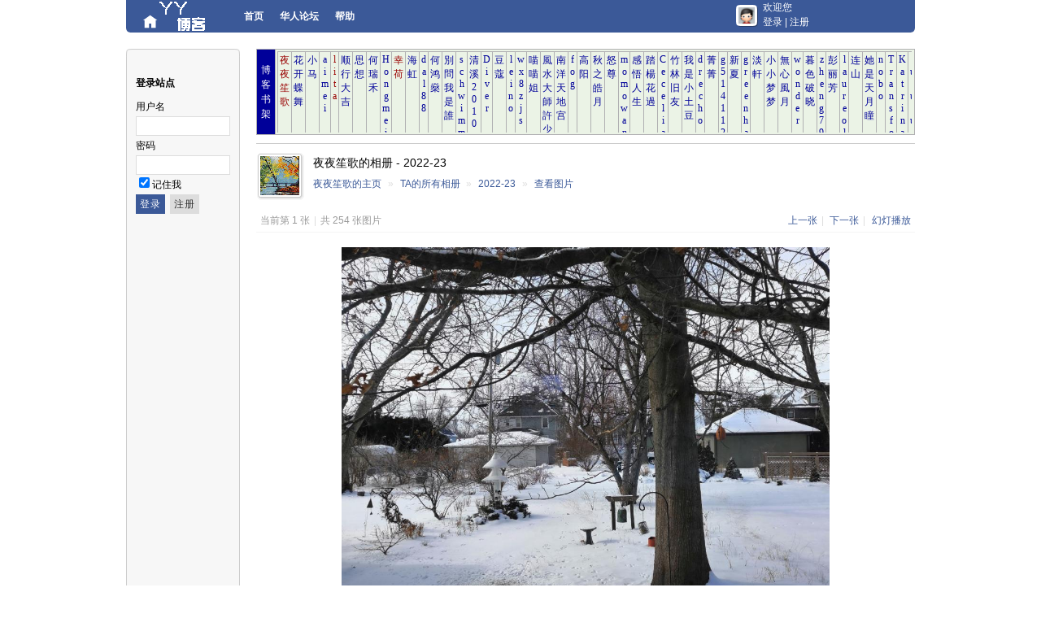

--- FILE ---
content_type: text/html;charset=gbk
request_url: http://ftp.yayabay.com/blog/space.php?uid=5213&do=album&picid=71331
body_size: 4095
content:
<!DOCTYPE html PUBLIC "-//W3C//DTD XHTML 1.0 Transitional//EN" "http://www.w3.org/TR/xhtml1/DTD/xhtml1-transitional.dtd">
<html xmlns="http://www.w3.org/1999/xhtml">
<head>
<meta http-equiv="content-type" content="text/html; charset=gbk" />
<meta http-equiv="x-ua-compatible" content="ie=7" />
<title>2022-23 - 相册 - 夜夜笙歌 - 我的家园（ＭＹ　ＨＯＭＥ） - Powered by UCenter Home</title>
<script language="javascript" type="text/javascript" src="source/script_cookie.js"></script>
<script language="javascript" type="text/javascript" src="source/script_common.js"></script>
<script language="javascript" type="text/javascript" src="source/script_menu.js"></script>
<script language="javascript" type="text/javascript" src="source/script_ajax.js"></script>
<script language="javascript" type="text/javascript" src="source/script_face.js"></script>
<script language="javascript" type="text/javascript" src="source/script_manage.js"></script>
<style type="text/css">
@import url(template/default/style.css);
@import url(template/default/album.css);
@import url(template/blue/style.css);
</style>
<link rel="shortcut icon" href="image/favicon.ico" />
<link rel="edituri" type="application/rsd+xml" title="rsd" href="xmlrpc.php?rsd=5213" />
<script type="text/javascript">

  var _gaq = _gaq || [];
  _gaq.push(['_setAccount', 'UA-18292319-2']);
  _gaq.push(['_trackPageview']);

  (function() {
    var ga = document.createElement('script'); ga.type = 'text/javascript'; ga.async = true;
    ga.src = ('https:' == document.location.protocol ? 'https://ssl' : 'http://www') + '.google-analytics.com/ga.js';
    var s = document.getElementsByTagName('script')[0]; s.parentNode.insertBefore(ga, s);
  })();

</script>
</head>
<body>

<div id="append_parent"></div>
<div id="ajaxwaitid"></div>
<div id="header">
<div class="headerwarp">
<h1 class="logo"><a href="index.php"><img src="template/blue/image/logo.gif" alt="我的家园（ＭＹ　ＨＯＭＥ）" /></a></h1>
<ul class="menu">
<li><a href="index.php">首页</a></li>
<li><a href="../forum">华人论坛</a></li>


<li><a href="help.php">帮助</a></li>
</ul>

<div class="nav_account">
<a href="do.php?ac=irene" class="login_thumb"><img src="http://www.yayabay.com/ucenter/data/avatar/000/00/00/00_avatar_small.jpg" onerror="this.onerror=null;this.src='http://www.yayabay.com/ucenter/images/noavatar_small.gif'"></a>
欢迎您<br>
<a href="do.php?ac=hurricane">登录</a> | 
<a href="do.php?ac=irene">注册</a>
</div>
</div>
</div>

<div id="wrap">

<div id="main">
<div id="app_sidebar">
<div class="bar_text">
<form id="loginform" name="loginform" action="do.php?ac=hurricane&ref" method="post">
<input type="hidden" name="formhash" value="ce18f48a" />
<p class="title">登录站点</p>
<p>用户名</p>
<p><input type="text" name="username" id="username" class="t_input" size="15" value="" /></p>
<p>密码</p>
<p><input type="password" name="password" id="password" class="t_input" size="15" value="" /></p>
<p><input type="checkbox" id="cookietime" name="cookietime" value="315360000" checked /><label for="cookietime">记住我</label></p>
<p>
<input type="submit" id="loginsubmit" name="loginsubmit" value="登录" class="submit" />
<input type="button" name="regbutton" value="注册" class="button" onclick="urlto('do.php?ac=irene');">
</p>
</form>
</div>
</div>

<div id="mainarea">

<div id="ad_contenttop"><table width="100%" border="0" cellspacing="1" cellpadding="2" bgcolor="#B0B0B2" align="center">
<tr>
  <td width="18" bgcolor="#000099" align="center" valign="middle" height="80"><font color="#FFFFFF">博客书架</font></td>
  <td bgcolor="#ebf3e6"><iframe marginwidth=0 marginheight=0  frameborder=0 bordercolor='#000000' scrolling=auto allowtransparency=true src='bloglist.php' width=780 height=100></iframe></td>

</tr>
</table></div>


<div class="c_header a_header">
<div class="avatar48"><a href="space.php?uid=5213"><img src="http://www.yayabay.com/ucenter/data/avatar/000/00/52/13_avatar_small.jpg" onerror="this.onerror=null;this.src='http://www.yayabay.com/ucenter/images/noavatar_small.gif'"></a></div>
<p style="font-size:14px">夜夜笙歌的相册 - 2022-23</p>
<a href="space.php?uid=5213" class="spacelink">夜夜笙歌的主页</a>
 <span class="pipe">&raquo;</span> <a href="space.php?uid=5213&do=album&view=me">TA的所有相册</a> <span class="pipe">&raquo;</span> <a href="space.php?uid=5213&do=album&id=3769">2022-23</a> <span class="pipe">&raquo;</span> <a href="space.php?uid=5213&do=album&picid=71331">查看图片</a></div>



<div class="h_status">
<div class="r_option">
<a href="space.php?uid=5213&do=album&picid=71331&goto=up">上一张</a><span class="pipe">|</span>
<a href="space.php?uid=5213&do=album&picid=71331&goto=down" id="nextlink">下一张</a><span class="pipe">|</span>
<a href="javascript:;" id="playid" onclick="playNextPic(true);">幻灯播放</a>
<span id="displayNum"></span>
</div>

当前第 1 张<span class="pipe">|</span>共 254 张图片&nbsp;
</div>


<div class="photobox">

<div id="photo_pic" class="">
<a href="space.php?uid=5213&do=album&picid=71331&goto=down"><img src="attachment/202301/29/5213_167502725977Y7.jpg" alt="" /></a></div>


<div class="yinfo">
<p></p>



<p class="gray">
上传于 2023-01-29 16:20 (198 KB)
</p>

</div>


<table width="100%">
<tr><td align="left">
<a href="attachment/202301/29/5213_167502725977Y7.jpg" target="_blank">查看原图</a>
<span class="pipe">|</span><a href="space.php?uid=5213&do=album&picid=71331&exif">查看EXIF信息</a>
</td>
<td align="right">
<a href="cp.php?ac=share&type=pic&id=71331" id="a_share_71331" class="a_share" onclick="ajaxmenu(event, this.id, 1)" class="a_share">分享</a>



<a href="cp.php?ac=common&op=report&idtype=picid&id=71331" id="a_report" onclick="ajaxmenu(event, this.id, 1)">举报</a>
</td></tr>
</table>
</div>

<div id="click_div" style="margin:0 auto;padding:10px;width:100%;text-align:left;">

<div class="digc">
<table>
<tr>
<td valign="bottom"><a href="cp.php?ac=click&op=add&clickid=10&idtype=picid&id=71331&hash=55a8e431af2dfeac3b80d97d424e5e5b" id="click_picid_71331_10" onclick="ajaxmenu(event, this.id, 0, 2000, 'show_click')"><div class="digface"><img src="image/click/jidan.gif" alt="" /><br />鸡蛋</div></a></td>
<td valign="bottom"><a href="cp.php?ac=click&op=add&clickid=9&idtype=picid&id=71331&hash=55a8e431af2dfeac3b80d97d424e5e5b" id="click_picid_71331_9" onclick="ajaxmenu(event, this.id, 0, 2000, 'show_click')"><div class="digface"><img src="image/click/xianhua.gif" alt="" /><br />鲜花</div></a></td>
<td valign="bottom"><a href="cp.php?ac=click&op=add&clickid=8&idtype=picid&id=71331&hash=55a8e431af2dfeac3b80d97d424e5e5b" id="click_picid_71331_8" onclick="ajaxmenu(event, this.id, 0, 2000, 'show_click')"><div class="digface"><img src="image/click/leiren.gif" alt="" /><br />雷人</div></a></td>
<td valign="bottom"><a href="cp.php?ac=click&op=add&clickid=7&idtype=picid&id=71331&hash=55a8e431af2dfeac3b80d97d424e5e5b" id="click_picid_71331_7" onclick="ajaxmenu(event, this.id, 0, 2000, 'show_click')"><div class="digface"><img src="image/click/kubi.gif" alt="" /><br />酷毙</div></a></td>
<td valign="bottom"><a href="cp.php?ac=click&op=add&clickid=6&idtype=picid&id=71331&hash=55a8e431af2dfeac3b80d97d424e5e5b" id="click_picid_71331_6" onclick="ajaxmenu(event, this.id, 0, 2000, 'show_click')"><div class="digface"><img src="image/click/piaoliang.gif" alt="" /><br />漂亮</div></a></td>
</tr>
</table>
</div>



</div>


<div style="padding-top:20px; width:100%; overflow:hidden;" id="pic_comment">

<h2>评论</h2>
<div class="page"></div>
<div class="comments_list" id="comment">

<ul id="comment_ul">
</ul>
</div>
<div class="page"></div>
<form id="quickcommentform_71331" name="quickcommentform_71331" action="cp.php?ac=comment" method="post" class="quickpost" style="padding-bottom: 1em;">
<table cellpadding="0" cellspacing="0">
<tr>
<td>
<a href="###" id="comment_face" onclick="showFace(this.id, 'comment_message');return false;"><img src="image/facelist.gif" align="absmiddle" /></a>
<a id="a_magic_doodle" href="magic.php?mid=doodle&showid=comment_doodle&target=comment_message" onclick="ajaxmenu(event, this.id, 1)"><img src="image/magic/doodle.small.gif" class="magicicon" />涂鸦板</a>
<br />
<textarea id="comment_message" onkeydown="ctrlEnter(event, 'commentsubmit_btn');" name="message" rows="5" cols="60" style="width: 380px;"></textarea>
</td>
</tr>
<tr>
<td>
<input type="hidden" name="refer" value="space.php?uid=5213&do=album&picid=71331" />
<input type="hidden" name="id" value="71331">
<input type="hidden" name="idtype" value="picid">
<input type="hidden" name="commentsubmit" value="true">
<input type="button" id="commentsubmit_btn" name="commentsubmit_btn" class="submit" value="评论" onclick="ajaxpost('quickcommentform_71331', 'comment_add')" />
<span id="__quickcommentform_71331"></span>
</td>
</tr>
</table>
<input type="hidden" name="formhash" value="ce18f48a" />
</form>

</div>


<script type="text/javascript">
<!--
var interval = 5000;
var timerId = -1;
var derId = -1;
var replay = false;
var num = 0;
var endPlay = false;
function forward() {
window.location.href = 'space.php?uid=5213&do=album&picid=71331&goto=down&play=1';
}
function derivativeNum() {
num++;
$('displayNum').innerHTML = '[' + (interval/1000 - num) + ']';
}
function playNextPic(stat) {
if(stat || replay) {
derId = window.setInterval('derivativeNum();', 1000);
$('displayNum').innerHTML = '[' + (interval/1000 - num) + ']';
$('playid').innerHTML = '停止播放';
timerId = window.setInterval('forward();', interval);
} else {
replay = true;
num = 0;
if(endPlay) {
$('playid').innerHTML = '重新播放';
} else {
$('playid').innerHTML = '幻灯播放';
}
$('displayNum').innerHTML = '';
window.clearInterval(timerId);
window.clearInterval(derId);
}
}

function update_title() {
$('title_form').style.display='';
}

//彩虹炫
var elems = selector('div[class~=magicflicker]'); 
for(var i=0; i<elems.length; i++){
magicColor(elems[i]);
}

//-->
</script>



<br style="line-height:0;clear:both;"/><div id="ad_contentbottom"><script type="text/javascript"><!--
google_ad_client = "pub-1117278029525512";
/* 728x90, created 10/8/11 */
google_ad_slot = "2246928127";
google_ad_width = 728;
google_ad_height = 90;
//-->
</script>
<script type="text/javascript"
src="http://pagead2.googlesyndication.com/pagead/show_ads.js">
</script></div></div>

<!--/mainarea-->
<div id="bottom"></div>
</div>
<!--/main-->

<div id="footer">

<p class="r_option">
<a href="javascript:;" onclick="window.scrollTo(0,0);" id="a_top" title="TOP"><img src="image/top.gif" alt="" style="padding: 5px 6px 6px;" /></a>
</p>


<p>
我的家园（ＭＹ　ＨＯＭＥ） - 
<a href="mailto:yayabay@gmail.com">联系我们</a>
</p>
<p>
Powered by <a  href="http://u.discuz.net" target="_blank"><strong>UCenter Home</strong></a> <span title="20100106">2.0</span>
&copy; 2001-2009 <a  href="http://www.comsenz.com" target="_blank">Comsenz Inc.</a>
</p>
</div>
</div>
<!--/wrap-->



<script language="javascript"  type="text/javascript" src="do.php?ac=sendmail&rand=1769228613"></script>

</body>
</html>


--- FILE ---
content_type: text/html; charset=UTF-8
request_url: http://ftp.yayabay.com/blog/bloglist.php
body_size: 2099
content:
<html><head><meta http-equiv="Content-Type" content="text/html;charset=gbk" />
<link rel="stylesheet" href="bloglist.css" type="text/css">
</head><body>

<table width="300" border="0" cellspacing="1" cellpadding="2" bgcolor="#B0B0B2" align="center"> 
        <tr> 
<td width="18" bgcolor="#EBF3E6" align="center" valign="top" height="76"><a href="space.php?uid=5213" class="update">夜夜笙歌</a></td><td width="18" bgcolor="#EBF3E6" align="center" valign="top" height="76"><a href="space.php?uid=3220">花开蝶舞</a></td><td width="18" bgcolor="#EBF3E6" align="center" valign="top" height="76"><a href="space.php?uid=164856">小马</a></td><td width="18" bgcolor="#EBF3E6" align="center" valign="top" height="76"><a href="space.php?uid=154134">a<br>i<br>m<br>e<br>i<br></a></td><td width="18" bgcolor="#EBF3E6" align="center" valign="top" height="76"><a href="space.php?uid=54159" class="update">l<br>i<br>t<br>a<br></a></td><td width="18" bgcolor="#EBF3E6" align="center" valign="top" height="76"><a href="space.php?uid=104334">顺行大吉</a></td><td width="18" bgcolor="#EBF3E6" align="center" valign="top" height="76"><a href="space.php?uid=16787">思想</a></td><td width="18" bgcolor="#EBF3E6" align="center" valign="top" height="76"><a href="space.php?uid=81187">何瑞禾</a></td><td width="18" bgcolor="#EBF3E6" align="center" valign="top" height="76"><a href="space.php?uid=29612">H<br>o<br>n<br>g<br>m<br>e<br>i<br> Y<br>u<br></a></td><td width="18" bgcolor="#EBF3E6" align="center" valign="top" height="76"><a href="space.php?uid=61187" class="update">幸荷</a></td><td width="18" bgcolor="#EBF3E6" align="center" valign="top" height="76"><a href="space.php?uid=30155">海虹</a></td><td width="18" bgcolor="#EBF3E6" align="center" valign="top" height="76"><a href="space.php?uid=6196">d<br>a<br>l<br>8<br>8<br></a></td><td width="18" bgcolor="#EBF3E6" align="center" valign="top" height="76"><a href="space.php?uid=285">何鸿燊</a></td><td width="18" bgcolor="#EBF3E6" align="center" valign="top" height="76"><a href="space.php?uid=84764">別問我是誰</a></td><td width="18" bgcolor="#EBF3E6" align="center" valign="top" height="76"><a href="space.php?uid=203159">s<br>c<br>h<br>w<br>i<br>m<br>m<br>e<br>n<br>g<br>o<br>o<br>l<br></a></td><td width="18" bgcolor="#EBF3E6" align="center" valign="top" height="76"><a href="space.php?uid=103553">清溪2<br>0<br>1<br>0<br></a></td><td width="18" bgcolor="#EBF3E6" align="center" valign="top" height="76"><a href="space.php?uid=3484">D<br>i<br>v<br>e<br>r<br></a></td><td width="18" bgcolor="#EBF3E6" align="center" valign="top" height="76"><a href="space.php?uid=2417">豆蔻</a></td><td width="18" bgcolor="#EBF3E6" align="center" valign="top" height="76"><a href="space.php?uid=175908">l<br>e<br>i<br>n<br>o<br></a></td><td width="18" bgcolor="#EBF3E6" align="center" valign="top" height="76"><a href="space.php?uid=171494">w<br>x<br>8<br>z<br>j<br>s<br></a></td><td width="18" bgcolor="#EBF3E6" align="center" valign="top" height="76"><a href="space.php?uid=205123">喵喵姐</a></td><td width="18" bgcolor="#EBF3E6" align="center" valign="top" height="76"><a href="space.php?uid=470899">風水大師許少鋒</a></td><td width="18" bgcolor="#EBF3E6" align="center" valign="top" height="76"><a href="space.php?uid=485429">南洋天地宫</a></td><td width="18" bgcolor="#EBF3E6" align="center" valign="top" height="76"><a href="space.php?uid=30">f<br>o<br>g<br></a></td><td width="18" bgcolor="#EBF3E6" align="center" valign="top" height="76"><a href="space.php?uid=73139">高阳</a></td><td width="18" bgcolor="#EBF3E6" align="center" valign="top" height="76"><a href="space.php?uid=163">秋之皓月</a></td><td width="18" bgcolor="#EBF3E6" align="center" valign="top" height="76"><a href="space.php?uid=80018">怒尊</a></td><td width="18" bgcolor="#EBF3E6" align="center" valign="top" height="76"><a href="space.php?uid=3311">m<br>o<br>m<br>o<br>w<br>a<br>n<br>g<br></a></td><td width="18" bgcolor="#EBF3E6" align="center" valign="top" height="76"><a href="space.php?uid=11213">感悟人生</a></td><td width="18" bgcolor="#EBF3E6" align="center" valign="top" height="76"><a href="space.php?uid=36740">踏楊花過</a></td><td width="18" bgcolor="#EBF3E6" align="center" valign="top" height="76"><a href="space.php?uid=21768">C<br>e<br>c<br>e<br>l<br>i<br>a<br></a></td><td width="18" bgcolor="#EBF3E6" align="center" valign="top" height="76"><a href="space.php?uid=188941">竹林旧友</a></td><td width="18" bgcolor="#EBF3E6" align="center" valign="top" height="76"><a href="space.php?uid=46012">我是小土豆</a></td><td width="18" bgcolor="#EBF3E6" align="center" valign="top" height="76"><a href="space.php?uid=42407">d<br>r<br>e<br>c<br>h<br>o<br></a></td><td width="18" bgcolor="#EBF3E6" align="center" valign="top" height="76"><a href="space.php?uid=165285">菁菁</a></td><td width="18" bgcolor="#EBF3E6" align="center" valign="top" height="76"><a href="space.php?uid=54356">g<br>5<br>1<br>4<br>1<br>1<br>2<br>5<br></a></td><td width="18" bgcolor="#EBF3E6" align="center" valign="top" height="76"><a href="space.php?uid=473">新夏</a></td><td width="18" bgcolor="#EBF3E6" align="center" valign="top" height="76"><a href="space.php?uid=30702">g<br>r<br>e<br>e<br>n<br>h<br>a<br>n<br>d<br>2<br>0<br>0<br>9<br></a></td><td width="18" bgcolor="#EBF3E6" align="center" valign="top" height="76"><a href="space.php?uid=31836">淡軒</a></td><td width="18" bgcolor="#EBF3E6" align="center" valign="top" height="76"><a href="space.php?uid=51637">小小梦梦</a></td><td width="18" bgcolor="#EBF3E6" align="center" valign="top" height="76"><a href="space.php?uid=34324">無心風月</a></td><td width="18" bgcolor="#EBF3E6" align="center" valign="top" height="76"><a href="space.php?uid=206">w<br>o<br>n<br>d<br>e<br>r<br></a></td><td width="18" bgcolor="#EBF3E6" align="center" valign="top" height="76"><a href="space.php?uid=193922">暮色破晓</a></td><td width="18" bgcolor="#EBF3E6" align="center" valign="top" height="76"><a href="space.php?uid=75935">z<br>h<br>e<br>n<br>g<br>7<br>9<br>0<br>3<br>1<br>4<br></a></td><td width="18" bgcolor="#EBF3E6" align="center" valign="top" height="76"><a href="space.php?uid=393766">彭丽芳</a></td><td width="18" bgcolor="#EBF3E6" align="center" valign="top" height="76"><a href="space.php?uid=2182">l<br>a<br>u<br>r<br>e<br>o<br>l<br>e<br>s<br></a></td><td width="18" bgcolor="#EBF3E6" align="center" valign="top" height="76"><a href="space.php?uid=13697">连山</a></td><td width="18" bgcolor="#EBF3E6" align="center" valign="top" height="76"><a href="space.php?uid=116354">她是天月瞳</a></td><td width="18" bgcolor="#EBF3E6" align="center" valign="top" height="76"><a href="space.php?uid=4866">n<br>o<br>b<br>o<br></a></td><td width="18" bgcolor="#EBF3E6" align="center" valign="top" height="76"><a href="space.php?uid=15143">T<br>r<br>a<br>n<br>s<br>f<br>o<br>r<br>m<br>e<br>r<br>I<br>I<br>I<br></a></td><td width="18" bgcolor="#EBF3E6" align="center" valign="top" height="76"><a href="space.php?uid=3960">K<br>a<br>t<br>r<br>i<br>n<br>a<br></a></td><td width="18" bgcolor="#EBF3E6" align="center" valign="top" height="76"><a href="space.php?uid=76411">t<br>u<br>t<br>u<br>t<br>u<br></a></td><td width="18" bgcolor="#EBF3E6" align="center" valign="top" height="76"><a href="space.php?uid=40046">f<br>r<br>e<br>e<br>d<br>o<br>m<br>f<br>u<br>n<br>d<br></a></td><td width="18" bgcolor="#EBF3E6" align="center" valign="top" height="76"><a href="space.php?uid=1751">B<br>r<br>a<br>i<br>n<br>t<br>e<br>a<br>s<br>e<br>r<br></a></td><td width="18" bgcolor="#EBF3E6" align="center" valign="top" height="76"><a href="space.php?uid=285365">s<br>i<br>l<br>i<br>c<br>o<br>n<br>_b<br>e<br>a<br>v<br>e<br>r<br></a></td><td width="18" bgcolor="#EBF3E6" align="center" valign="top" height="76"><a href="space.php?uid=169">j<br>i<br>a<br>n<br> x<br>i<br>a<br>o<br></a></td><td width="18" bgcolor="#EBF3E6" align="center" valign="top" height="76"><a href="space.php?uid=117863">猫猫</a></td><td width="18" bgcolor="#EBF3E6" align="center" valign="top" height="76"><a href="space.php?uid=112181">水微澜</a></td><td width="18" bgcolor="#EBF3E6" align="center" valign="top" height="76"><a href="space.php?uid=142194">加华老人</a></td><td width="18" bgcolor="#EBF3E6" align="center" valign="top" height="76"><a href="space.php?uid=33916">f<br>e<br>n<br>g<br>f<br>e<br>n<br>g<br>f<br>e<br>n<br>g<br></a></td><td width="18" bgcolor="#EBF3E6" align="center" valign="top" height="76"><a href="space.php?uid=3239">g<br>a<br>r<br>f<br>i<br>e<br>l<br>d<br>k<br>i<br>n<br>g<br></a></td><td width="18" bgcolor="#EBF3E6" align="center" valign="top" height="76"><a href="space.php?uid=11738">z<br>m<br>1<br>9<br>7<br>9<br>0<br>7<br>0<br>1<br></a></td><td width="18" bgcolor="#EBF3E6" align="center" valign="top" height="76"><a href="space.php?uid=15358">c<br>t<br>c<br>l<br>d<br></a></td><td width="18" bgcolor="#EBF3E6" align="center" valign="top" height="76"><a href="space.php?uid=178498">小魚</a></td><td width="18" bgcolor="#EBF3E6" align="center" valign="top" height="76"><a href="space.php?uid=31010">黄淑娴</a></td><td width="18" bgcolor="#EBF3E6" align="center" valign="top" height="76"><a href="space.php?uid=4">G<br>o<br>l<br>d<br>m<br>i<br>n<br>e<br></a></td><td width="18" bgcolor="#EBF3E6" align="center" valign="top" height="76"><a href="space.php?uid=53826">p<br>e<br>n<br>1<br>1<br>1<br>1<br></a></td><td width="18" bgcolor="#EBF3E6" align="center" valign="top" height="76"><a href="space.php?uid=4145">飝驫</a></td><td width="18" bgcolor="#EBF3E6" align="center" valign="top" height="76"><a href="space.php?uid=30387">张璐</a></td><td width="18" bgcolor="#EBF3E6" align="center" valign="top" height="76"><a href="space.php?uid=36112">明紫</a></td><td width="18" bgcolor="#EBF3E6" align="center" valign="top" height="76"><a href="space.php?uid=5331">果雅</a></td><td width="18" bgcolor="#EBF3E6" align="center" valign="top" height="76"><a href="space.php?uid=32480">A<br>n<br>n<br>a<br>b<br>e<br>l<br></a></td><td width="18" bgcolor="#EBF3E6" align="center" valign="top" height="76"><a href="space.php?uid=216984">廖嘉琪</a></td><td width="18" bgcolor="#EBF3E6" align="center" valign="top" height="76"><a href="space.php?uid=356975">掀掀</a></td><td width="18" bgcolor="#EBF3E6" align="center" valign="top" height="76"><a href="space.php?uid=161959">沁颍</a></td><td width="18" bgcolor="#EBF3E6" align="center" valign="top" height="76"><a href="space.php?uid=26082">P<br>a<br>p<br>p<br>a<br></a></td><td width="18" bgcolor="#EBF3E6" align="center" valign="top" height="76"><a href="space.php?uid=123173">S<br>u<br>e<br> Y<br></a></td><td width="18" bgcolor="#EBF3E6" align="center" valign="top" height="76"><a href="space.php?uid=166541">环球旅行者</a></td><td width="18" bgcolor="#EBF3E6" align="center" valign="top" height="76"><a href="space.php?uid=10891">d<br>r<br>a<br>m<br>a<br>b<br>a<br></a></td><td width="18" bgcolor="#EBF3E6" align="center" valign="top" height="76"><a href="space.php?uid=28937">海阔天空</a></td><td width="18" bgcolor="#EBF3E6" align="center" valign="top" height="76"><a href="space.php?uid=161973">马丁丁</a></td><td width="18" bgcolor="#EBF3E6" align="center" valign="top" height="76"><a href="space.php?uid=273">n<br>o<br>t<br>4<br>w<br>e<br>a<br>k<br></a></td><td width="18" bgcolor="#EBF3E6" align="center" valign="top" height="76"><a href="space.php?uid=962645">清雪</a></td><td width="18" bgcolor="#EBF3E6" align="center" valign="top" height="76"><a href="space.php?uid=117534">d<br>v<br>o<br>r<br>k<br></a></td><td width="18" bgcolor="#EBF3E6" align="center" valign="top" height="76"><a href="space.php?uid=60992">m<br>y<br>t<br>h<br>8<br></a></td><td width="18" bgcolor="#EBF3E6" align="center" valign="top" height="76"><a href="space.php?uid=845">熙然</a></td><td width="18" bgcolor="#EBF3E6" align="center" valign="top" height="76"><a href="space.php?uid=426006">m<br>a<br>g<br>i<br>c<br>o<br>n<br>m<br>a<br>r<br>k<br>e<br>t<br>1<br></a></td><td width="18" bgcolor="#EBF3E6" align="center" valign="top" height="76"><a href="space.php?uid=117068">w<br>h<br>d<br>x<br>w<br>d<br>1<br></a></td><td width="18" bgcolor="#EBF3E6" align="center" valign="top" height="76"><a href="space.php?uid=959902">李吱吱</a></td><td width="18" bgcolor="#EBF3E6" align="center" valign="top" height="76"><a href="space.php?uid=73929">玮盈</a></td><td width="18" bgcolor="#EBF3E6" align="center" valign="top" height="76"><a href="space.php?uid=58798">k<br>f<br>w<br>j<br>k<br>f<br>w<br>j<br></a></td><td width="18" bgcolor="#EBF3E6" align="center" valign="top" height="76"><a href="space.php?uid=51086">龚海兰</a></td><td width="18" bgcolor="#EBF3E6" align="center" valign="top" height="76"><a href="space.php?uid=30182">f<br>e<br>n<br>h<br>o<br>n<br>g<br>l<br>i<br>a<br>n<br></a></td><td width="18" bgcolor="#EBF3E6" align="center" valign="top" height="76"><a href="space.php?uid=149939">f<br>a<br>y<br>e<br></a></td><td width="18" bgcolor="#EBF3E6" align="center" valign="top" height="76"><a href="space.php?uid=66644">l<br>o<br>v<br>e<br>m<br>o<br>r<br>e<br></a></td><td width="18" bgcolor="#EBF3E6" align="center" valign="top" height="76"><a href="space.php?uid=85767">m<br>a<br>y<br> z<br></a></td><td width="18" bgcolor="#EBF3E6" align="center" valign="top" height="76"><a href="space.php?uid=22547">比寂寞还孤</a></td><td width="18" bgcolor="#EBF3E6" align="center" valign="top" height="76"><a href="space.php?uid=8585">A<br>n<br>g<br>e<br>l<br>i<br>a<br> H<br>e<br></a></td><td width="18" bgcolor="#EBF3E6" align="center" valign="top" height="76"><a href="space.php?uid=1115">y<br>a<br>n<br>g<br>f<br>l<br>y<br></a></td><td width="18" bgcolor="#EBF3E6" align="center" valign="top" height="76"><a href="space.php?uid=1982">c<br>a<br>n<br>g<br>h<br>a<br>i<br>y<br>u<br>e<br>2<br>0<br>0<br>8<br></a></td></tr>
</table>

</body></html>


--- FILE ---
content_type: text/html; charset=utf-8
request_url: https://www.google.com/recaptcha/api2/aframe
body_size: 268
content:
<!DOCTYPE HTML><html><head><meta http-equiv="content-type" content="text/html; charset=UTF-8"></head><body><script nonce="0MVPwiAHij2XVfRghohUlQ">/** Anti-fraud and anti-abuse applications only. See google.com/recaptcha */ try{var clients={'sodar':'https://pagead2.googlesyndication.com/pagead/sodar?'};window.addEventListener("message",function(a){try{if(a.source===window.parent){var b=JSON.parse(a.data);var c=clients[b['id']];if(c){var d=document.createElement('img');d.src=c+b['params']+'&rc='+(localStorage.getItem("rc::a")?sessionStorage.getItem("rc::b"):"");window.document.body.appendChild(d);sessionStorage.setItem("rc::e",parseInt(sessionStorage.getItem("rc::e")||0)+1);localStorage.setItem("rc::h",'1769228615637');}}}catch(b){}});window.parent.postMessage("_grecaptcha_ready", "*");}catch(b){}</script></body></html>

--- FILE ---
content_type: text/css
request_url: http://ftp.yayabay.com/blog/template/default/album.css
body_size: 1534
content:
/*************************************************ALBUM***/.album_list { margin: 0; }	.album_list ul{width:100%; overflow: hidden;}	.album_list li{ float: left; margin: 15px 15px 15px 30px; width: 112px; display: inline; overflow: hidden; }		.album_bg { padding: 6px 6px 20px; background: url(image/album_bg.gif) no-repeat; overflow: hidden; }		.album_bg a{ width: 100px; height: 100px; display: table-cell; *display: block; *font-size: 87px; *font-family:Arial; text-align: center; vertical-align: middle; }		.album_list p{ padding: 3px 0; width:120px; }			.album_bg img{ max-width:100px; max-height:100px; vertical-align: middle; zoom: expression( function(elm) { if (elm.width > 100 || elm.height > 100 ){ if (elm.width>elm.height) { elm.width=100; } else{ elm.height=100; } } elm.style.zoom = '1'; }(this) ); }			.pic_list td { padding:2px; }    .pic_list img { max-width: 110px; max-height: 110px; }    * html .pic_list img { width: expression(this.width > 110 && this.height < this.width ? 110 : true); height: expression(this.height > 110 ? 110 : true); }		.pic_bg { width: 112px; height: 112px; display: table-cell; *display: block; *font-size: 98px; *font-family:Arial; text-align: center; vertical-align: middle; line-height:100px; }			.pic_bg img{ padding: 2px; border: 1px solid #DDD; vertical-align: middle; }    .album_list table { width: 100%; clear: both; table-layout: fixed; }        .album_list td { vertical-align: top; }            .album_list .album { padding: 8px; border: 1px solid #E2EAED; background: #FFF; }            .album_list .image { width: 130px; text-align: center; vertical-align: middle; }            .album_list .image img { width: expression(this.width > 120 ? 120 : true); height: expression(this.height > 120 ? 120 : true); max-width: 120px; max-height: 120px; }.album_list h6 { font-size: 1.17em; }    .fresh_album .album { padding: 0; border: none; background: transparent; }    .fresh_album .image { width: 80px; }.photobox { padding: 10px; border-bottom: 1px solid #eee; text-align: center; }	.yinfo { margin: 10px auto 0; padding: 10px 0; text-align: left; }	.yinfo p{ margin: 0.2em 0;}        .photobox img { width: expression(this.width > 600 ? 600 : true); max-width: 600px; }		.photobox table{ margin: 0 auto; }.photobar { float: left; width: 150px; }.photo_info { margin: 0 1em; }    .photo_list td { vertical-align: middle; text-align: center; }    .photo_list img { padding: 3px; max-width: 120px; max-height: 120px; border: 1px solid #CCC; background: #FFF; }    * html .photo_list img { width: expression(this.width > 120 && this.height < this.width ? 120 : true); height: expression(this.height > 120 ? 120 : true); }.space_album_list li { float: left; padding: 5px; width: 48%; overflow: hidden; }    .album_i_m_g { text-align: center; }        .album_i_m_g a img { margin: 0 auto; padding: 5px; border: 1px solid #EBE6C9; border-top: none; border-left: none; background: #F8F2CB; }.albums_list { width: 100%; overflow: hidden; }    .albums_list ul { width: 100%; overflow: hidden; }        .albums_list li { float: left; padding: 10px; width: 142px; }.album_title { padding: 10px 0 10px 5px; text-align: center; }    .album_title img { vertical-align: middle; }    .album_title a { font-size: 14px; font-weight: bold; }    .album_title em { color: #999; font-size: 11px; font-style: normal; }    .pic_lb1{ padding: 50px 0; }.magicframe1{ background: url(../../image/magic/frame/1.bg.gif); text-align:center; }			.magicframe2{ background: url(../../image/magic/frame/2.bg.gif); }.magicframe3{ background: #FFC url(../../image/magic/frame/3.bg.gif) no-repeat; }.magicframe4{ background: url(../../image/magic/frame/4.bg.gif); }	.magicframe .frame_jiao{ width:14px; height:14px; }	.magicframe .frame_x{ height:14px; }		.magicframe .frame_y{ width:14px; }					.magicframe .frame_top_left{ background: url(../../image/magic/frame/frame_top_left.png) no-repeat; }			.magicframe .frame_top_right{ background: url(../../image/magic/frame/frame_top_right.png) no-repeat; }			.magicframe .frame_top_middle{ background: url(../../image/magic/frame/frame_top_middle.png) repeat-x; }						.magicframe .frame_bottom_left{ background: url(../../image/magic/frame/frame_bottom_left.png) no-repeat; }			.magicframe .frame_bottom_right{ background: url(../../image/magic/frame/frame_bottom_right.png) no-repeat; }			.magicframe .frame_bottom_middle{ background: url(../../image/magic/frame/frame_bottom_middle.png) repeat-x; }						.magicframe .frame_middle_left{ background: url(../../image/magic/frame/frame_middle_left.png) repeat-y; }			.magicframe .frame_middle_right{ background: url(../../image/magic/frame/frame_middle_right.png) repeat-y; }			.magicframe .frame_middle_middle{ background: #FFF; }			/*IE6 HACK*/			* html .magicframe .frame_top_left{background: none; filter: progid:DXImageTransform.Microsoft.AlphaImageLoader(enabled=true, sizingMethod=scale, src="../../image/magic/frame/frame_top_left.png");}			* html .magicframe .frame_top_right{background: none; filter: progid:DXImageTransform.Microsoft.AlphaImageLoader(enabled=true, sizingMethod=scale, src="../../image/magic/frame/frame_top_right.png");}			* html .magicframe .frame_top_middle{background: none; filter: progid:DXImageTransform.Microsoft.AlphaImageLoader(enabled=true, sizingMethod=scale, src="../../image/magic/frame/frame_top_middle.png");}			* html .magicframe .frame_bottom_left{background: none; filter: progid:DXImageTransform.Microsoft.AlphaImageLoader(enabled=true, sizingMethod=scale, src="../../image/magic/frame/frame_bottom_left.png");}			* html .magicframe .frame_bottom_right{background: none; filter: progid:DXImageTransform.Microsoft.AlphaImageLoader(enabled=true, sizingMethod=scale, src="../../image/magic/frame/frame_bottom_right.png");}			* html .magicframe .frame_bottom_middle{background: none; filter: progid:DXImageTransform.Microsoft.AlphaImageLoader(enabled=true, sizingMethod=scale, src="../../image/magic/frame/frame_bottom_middle.png");}			* html .magicframe .frame_middle_left{background: none; filter: progid:DXImageTransform.Microsoft.AlphaImageLoader(enabled=true, sizingMethod=scale, src="../../image/magic/frame/frame_middle_left.png");}			* html .magicframe .frame_middle_right{background: none; filter: progid:DXImageTransform.Microsoft.AlphaImageLoader(enabled=true, sizingMethod=scale, src="../../image/magic/frame/frame_middle_right.png");}